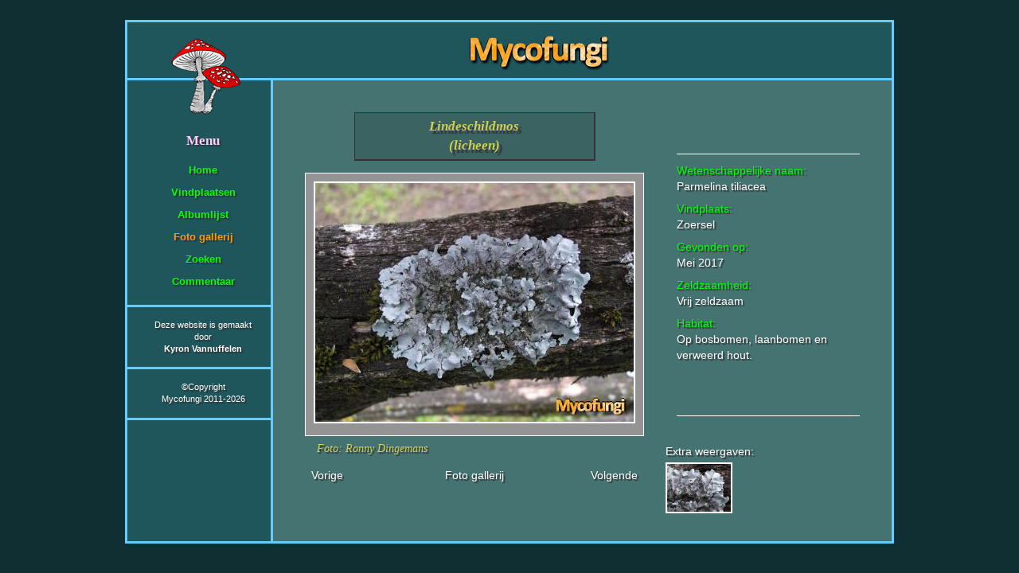

--- FILE ---
content_type: text/html; charset=UTF-8
request_url: https://www.mycofungi.be/view.php?id=887
body_size: 2258
content:

<!DOCTYPE HTML>
<html><!-- InstanceBegin template="/Templates/default.dwt" codeOutsideHTMLIsLocked="false" -->
<head>
<meta http-equiv="Content-Type" content="text/html; charset=utf-8">
<meta name="keywords" content="Paddenstoelen, Champignons, Mushrooms, Pilze, Fungi, Mycologie, Ronny Dingemans, buikzwam, buisjeszwam, houtzwam, trilzwam, plaatjeszwam, steeltjeszwam, bekerzwam, lamellen, bundelzwam, koraalzwam, knotszwam">
<meta name="description" content="Elk jaar, afhankelijk van de plaatselijke biotoop, zijn de paddenstoelen er weer. Het zijn echte pareltjes van de natuur die het ganse jaar door verschijnen. De verschillende vormen, kleurenpracht en veelal onbekende leefwijze spreken tot onze verbeelding. Spijtig genoeg, verdwijnen er meer en meer soorten door een overmaat aan stikstof in de lucht. Het doel van deze website is een fotogalerie te laten zien van paddenstoelen die voornamelijk in België, in de regio Kempen voorkomen. Paddenstoelen hebben meestal een kort leven en hun vorm en kleur verandert heel snel. Daarbij komt nog dat weeromstandigheden en insecten / slakken de paddestoel erg beschadigen. Ik heb getracht om onbeschadigde paddenstoelen te vinden in volle kleuren pracht en volgroeide levensvorm. De foto’s spreken voor zichzelf en accentueren de specifieke kenmerken van de paddenstoel soort.
">

<!-- InstanceBeginEditable name="doctitle" -->
<title>Mycofungi</title>
<!-- InstanceEndEditable -->
<!-- InstanceBeginEditable name="head" -->
<!-- InstanceEndEditable -->
<!--<![if ! IE]>-->
<link href="CSS/default.css" rel="stylesheet" type="text/css">
<!--<![endif]>
<![if IE]>
<link href="../CSS/ie.css" rel="stylesheet" type="text/css">
<![endif]>-->
<link rel="shortcut icon" type="image/x-icon" href="/img/favicon.ico">
<link href="lightbox2-master/dist/css/lightbox.min.css" rel="stylesheet">
<script type="text/javascript">

  var _gaq = _gaq || [];
  _gaq.push(['_setAccount', 'UA-34169086-1']);
  _gaq.push(['_trackPageview']);

  (function() {
    var ga = document.createElement('script'); ga.type = 'text/javascript'; ga.async = true;
    ga.src = ('https:' == document.location.protocol ? 'https://ssl' : 'http://www') + '.google-analytics.com/ga.js';
    var s = document.getElementsByTagName('script')[0]; s.parentNode.insertBefore(ga, s);
  })();

</script>
</head>

<body>
<a name="top"></a>
<div class="container">
  <div class="header">
  <div class="logo_paddo"><img  src="img/logo_paddo_resized.png" width="87" height="96" alt="logo"></div>
  <div class="logo_mycofungi"><img src="img/logo_mycofungi_verkleint.png" alt="mycofungi"></div>
  <!-- end .header --></div>
  <div class="sidebar1">
  	<p>&nbsp;</p>
	<p>&nbsp;</p>
  	<h1>Menu</h1>
    <ul class="nav">
      <!-- InstanceBeginEditable name="links" -->
      <li><a href="home.php">Home</a></li>
      <li><a href="vindplaatsen.php" rel="nofollow">Vindplaatsen</a></li>
      <li><a href="albumlijst_nederlands.php">Albumlijst</a></li>
      <li><a style="color: #F90;" href="foto_gallerij.php" rel="nofollow">Foto gallerij</a></li>
      <li><a href="zoeken.php" rel="nofollow">Zoeken</a></li>
      <li><a href="commentaar.php" rel="nofollow">Commentaar</a></li>
	  <!-- InstanceEndEditable -->
    </ul>
    <!-- InstanceBeginEditable name="linksonder" -->
    <div class="madeby">
    <p>Deze website is gemaakt door<br /><b>Kyron Vannuffelen</b></p>
    </div>
	<div class="copyright">
	<p>&copy;Copyright<br>Mycofungi 2011-2026</p>
	</div>
    <!-- InstanceEndEditable -->
  <!-- end .sidebar1 --></div>
  <div class="content">
	<!-- InstanceBeginEditable name="EditRegion3" -->
    <div id="view">
    <div class="img_left" >
<h2>Lindeschildmos <br>(licheen)</h2>
<div class="img_square"><a href="/images/big/1495213594.jpg" data-lightbox="images"><img src="/images/1495213594.jpg" alt="Lindeschildmos (licheen)" id="theimage" title="Klik om te vergroten" /></a></div></div>
<div class="text_square">
<h3>Wetenschappelijke naam:</h3>
<p>Parmelina tiliacea  </p>
<h3>Vindplaats:</h3>
<p>Zoersel</p>
<h3>Gevonden op:</h3>
<p>Mei 2017</p>
<h3>Zeldzaamheid:</h3>
<p>Vrij zeldzaam</p>
<h3>Habitat:</h3>
<p>Op bosbomen, laanbomen en verweerd hout.</p>
</div>
<div style="clear:both" ></div>
<div id="extraweergaven"><p style="margin-bottom: 4px; padding-left:0;">Extra weergaven:</p>
<a href="/imagesextra/big/1495213644.jpg" data-lightbox="images"><img src="/imagesextra/thumbs/1495213644.jpg" alt="Lindeschildmos (licheen)" id="extraweergave"/></a>
</div><div class="img_maker"><p>Foto: Ronny Dingemans</p></div>
<div id="navigatie">
<div class="next">
<a href="view.php?letter=&id=656" title="Next image">Volgende</a>
</div>
<div class="previous">
<a href="view.php?letter=&id=1933" title="Previous image">Vorige</a>
</div>
<div class="up">
<a href="foto_gallerij.php?letter=" title="Back to directory">Foto gallerij</a>
</div>
</div>
    </div>
    <!-- InstanceEndEditable -->
    <!-- end .content --></div>
  <div class="footer">
    <!-- end .footer --></div>
  <!-- end .container --></div>
  <script src="lightbox2-master/dist/js/lightbox-plus-jquery.min.js"></script>
  <script>
    lightbox.option({
      'albumLabel': "Foto %1 van %2"
    })
</script>
</body>
<!-- InstanceEnd --></html>


--- FILE ---
content_type: text/css
request_url: https://www.mycofungi.be/CSS/default.css
body_size: 2272
content:
@charset "utf-8";
body {
	font: 100%/1.4 Verdana, Arial, Helvetica, sans-serif;
	margin: 0;
	margin-top: 25px;
	padding: 0;
	color: #000;
	background-color: #102F32;
}

ul, ol, dl {
	padding: 0;
	margin: 0;
}
h1, h2, h3, h4, h5, h6, p {
	margin-top: 0;
	padding-right: 15px;
	padding-left: 15px;
}
a img {
	border: none;
}

a:link {
	color: #42413C;
	text-decoration: underline;
}
a:visited {
	color: #6E6C64;
	text-decoration: underline;
}
a:hover, a:active, a:focus {
	text-decoration: none;
}

.container {
	width: 960px;
	margin: 0 auto;
	background-color: #1E565C;
	border: 3px solid #6CF;
}

.header {
	height: 70px;
	border-bottom: 3px solid #6CF;
	position: relative;
}

.logo_paddo {
	position: absolute;
	top: 20px;
	left: 55px;
}

.logo_mycofungi {
	margin: auto;
	padding-left: 150px;
	padding-top: 17px;
	width: 250px;
}

.sidebar1 {
	float: left;
	width: 180px;
	padding-bottom: 10px;
	text-align: center;
	text-shadow: #333 2px 2px 1px;
	font-size: 84%;
}

.sidebar1 h1 {
	font-size: 130%;
	font-family: Georgia, "Times New Roman", Times, serif;
	color: #FCF;
	margin-left: 10px;
}
.content {
	padding: 30px 20px;
	width: 737px;
	float: left;
	background-color: #457372;
	border-left: 3px solid #6CF;
	min-height: 500px;
	color: #FFF;
	text-shadow: #333 2px 2px 1px;
	font-size: 90%;
}

.content h1 {
	text-shadow: #333 2px 2px 1px;
	font-size: 100%;
	color: #F90;
}

.content h2 {
	color: #FFF;
	text-shadow: #333 2px 2px 1px;
	font-size: 100%;
	color: #FFF;
	margin-left: 0;
	padding-left: 0;
}


.content ul, .content ol {
	padding: 0 15px 15px 40px;
}

ul.nav {
	list-style: none;
	margin-bottom: 15px;
}
ul.nav li {

}

ul.nav a, ul.nav a:visited {
	padding: 5px 5px 5px 15px;
	display: block;
	width: 160px;
	text-decoration: none;
	color: #0F0;
	font-weight: bold;
}
ul.nav a:hover, ul.nav a:active, ul.nav a:focus {
	color: #F90;

}



.footer {
	padding: 0px 0;
	position: relative;
	clear: both;
}

.fltrt {
	float: right;
	margin-left: 8px;
}
.fltlft {
	float: left;
	margin-right: 8px;
}
.clearfloat {
	clear:both;
	height:0;
	font-size: 1px;
	line-height: 0px;
}

.teller {
	padding: 15px 5px 5px 15px;
	display: block;
	width: 160px;
	text-decoration: none;
	color: #0F0;
	font-weight: bold;
	border-top: 3px solid #6CF;
}


.madeby {
	font-size: 80%;
	padding: 15px 5px 5px 15px;
	display: block;
	width: 160px;
	text-decoration: none;
	color: #FFF;
	border-top: 3px solid #6CF;
	border-bottom: 3px solid #6CF;
}

.copyright {
font-size: 80%;
	padding: 15px 5px 5px 15px;
	display: block;
	width: 160px;
	text-decoration: none;
	color: #FFF;
	border-bottom: 3px solid #6CF;
}

.bezoekers {
	color: #FFF;
	text-decoration: none;
	font-weight: normal;
	background-color: #457372;
	-moz-border-radius: 10px;
	border-radius: 10px;
	margin: auto;
	width: 100px;
	border: medium solid #000;
	height: 20px;
	margin-bottom: 20px;
}

.vindplaatsentabel {
	margin: 20px auto 15px;
	border: thin solid #FF6;
}
.vindplaatsentabel th {
	text-align: left;
	border-bottom: thin solid #FF6;
}
.vindplaatsentabel td {
	padding-left: 10px;
	padding-top: 2px;
	padding-bottom: 2px;
}
.vindplaatsentabel .vindplaatsen_nr {
	width: 50px;
}
.vindplaatsentabel .vindplaatsen_gemeente{
	width: 150px;
	border-left: thin solid #FF6;
}
.vindplaatsentabel .vindplaatsen_vindplaats{
	width: 250px;
	border-left: thin solid #FF6;
}
.vindplaatsentabel .vindplaatsen_bodemtype {
	width: 200px;
	border-left: thin solid #FF6;
}

.link_landkaart {
	margin: auto;
	width: 160px;
	height: 25px;
	padding-top: 6px;
	text-align: center;
	background-color: #BBB;
	border: 2px solid #333;
	border-radius: 10px;
	-moz-border-radius: 10px;
}
.link_landkaart a, .link_landkaart a:link, .link_landkaart a:visited, .link_landkaart a:active, .link_landkaart a:hover {
	color: #000;
	font-weight: bold;
	text-decoration: none;
	text-shadow: none;
}

.landkaart {
	margin: auto;
	width: 640px;
}

#album .aantalsoorten {
	float: right;
	color: #9FC;
	font-size: 90%;
}
#album img {
	border: 2px solid #900;
	margin-left: 9px;
	margin-top: 7px;
	margin-right: 9px;
	margin-bottom: 0px;
	-moz-border-radius: 10px;
	border-radius: 10px;
}

#album .image {
	margin: 0;
	padding: 0;
}

#album a:link, a:visited, a:active, a:focus, a:hover {
	text-decoration: none;
	color: #F90;
}
#album .square {
	padding: 0px;
	display: inline-block;
	background-color: #ECD380;
	border: 2px solid #900;
	margin-bottom: 4px;
	-moz-border-radius: 15px;
	border-radius: 15px;
}
#album .image, .foldername, .image_nopreview, .foldername_nopreview {
	display: table-cell;
	vertical-align: middle;
}
#album .image, .image_nopreview {
	width: 100px;
	text-align: center;
}
#album .image, .foldername {
	height: 100px;
}
#album .foldername, .foldername_nopreview {
	padding-left: 1ex;
}
#album #parentfolder {
	font-size: 4em;
	font-weight: bold;
	height: 0.6em;
	color: #900;
}
#album #credit {
	text-align: right;
	font-size: 0.25cm;
	color: gray;
}
#album p {
	margin: 0px;
	padding-top: 5px;
	padding-bottom: 10px;
}

#album .square p {
	text-align: center;
	color: #900;
	text-shadow: none;
	font-size: 95%;
	margin: 0 0 5px 0;
	padding: 0;
	min-height: 38px;
}

#album {
	margin: auto;
	width: 737px;
}

#album .folder {
	text-align: center;
}

#album .alphabet {
	margin: auto;
	margin-top: 10px;
	width: 628px;
}

#album a.letter_links{
	background-color: #C3C36F;
	border-top-width: 2px;
	border-right-width: 2px;
	border-bottom-width: 2px;
	border-left-width: 2px;
	border-top-style: solid;
	border-right-style: solid;
	border-bottom-style: solid;
	border-left-style: solid;
	border-top-color: #F1E0A1;
	border-right-color: #8B7A3B;
	border-bottom-color: #8B7A3B;
	border-left-color: #F1E0A1;
	color: #800;
	font-weight: 600;
	width: 20px;
	margin: 0;
	padding: 0;
	display: block;
	float: left;
	text-shadow: none;
	text-align: center;
	-moz-border-radius: 2px;
	border-radius: 2px;
}

#album .alphabet {
	margin-top: 20px;
}

#view #theimage {
max-width: 100%;
max-height: 100%;
}

#view #extraweergaven{
	float: right;
	width: 264px;
	margin-top: 4px;
}

#view #extraweergave{
	width: 80px;
	height: auto;
	margin: 0;
	padding: 0;
}

#view  a {
	color: white;
	text-decoration: none;
}
#view .next, .previous, .up {

}

#view .up {
	width: 200px;
	margin: auto;
	text-align: center;
}
#view .next {
	float: right;

}
#view .previous {
	float: left;
}
#view img {
	border: 2px solid #FFF;
	margin: 10px;
	height: 300px;
	width: 400px;
}

#view .img_square {
	margin-top: 15px;
	margin-left: 0px;
	margin-bottom: 5px;
	display: inline-block;
	background-color: #949494;
	border: 1px solid #FFF;
}

#view .text_square {
	float: right;
	text-align: left;
	width: 230px;
	margin-top: 52px;
	margin-right: 20px;
	border-top: 1px solid #FFF;
	border-bottom: 1px solid #FFF;
	height: 318px;
	padding-top: 10px;
}

#view .text_square p{
	font-size: 100%;
	padding: 0;
	margin: 0 0 8px 0;
}

#view .text_square h3{
	font-size: 100%;
	font-weight: normal;
	padding: 0;
	margin: 0;
	color: #0F0;
}

#view h2 {
	font-size: 120%;
	color: #D0D054;
	text-shadow: #333 4px 4px 1px;
	background-color: #3B6362;
	border-left: 1px solid #333;
	border-top: 1px solid #333;
	border-right: 2px solid #333;
	border-bottom: 2px solid #333;
	padding: 5px 0px;
	display: block;
	margin: 0px auto;
	text-align: center;
	width: 300px;
	font-family: Georgia, "Times New Roman", Times, serif;
	font-style: italic;
}

#view .img_left {
	float: left;
	margin-left: 20px;
	margin-bottom: 0;
}

#view .img_maker p {
	color: #D0D054;
	font-family: Georgia, "Times New Roman", Times, serif;
	font-style: italic;
	margin-top: 0;
	margin-left: 20px;
}

#view {
	margin-top: 10px;
}

#navigatie {
	margin-left: 28px;
	width: 410px;
}

#albumlijst {
	margin-left: 15px;
}

#albumlijst .letter {
	color: #C6B0D2;
}

#albumlijst hr {
	color: #FC0;
}

#albumlijst .namen {
	margin-bottom: 15px;
}

#albumlijst .namen a {
	text-decoration: none;
	color: #9FC;
	margin-left: 5px;
}

#albumlijst .albumlijst_link {
	color: #FFF;
	text-shadow: none;
	margin-right: 50px;
	text-decoration: underline;
}

#albumlijst #albumlijst_links {
	margin-bottom: 15px;
}

#albumlijst .naarboven {
	float: right;
	color: #FC0;
	text-decoration: none;
}

.albumlijst_puntje {
	color: #F00;
	display: inline;
	margin-right: 10px;
}

#zoeken {
	padding-left: 15px;
}

#zoeken td, tr {
	text-align:left;
	vertical-align:top;
}

#zoeken a {
	color: #FFF;
	text-decoration: none;
}

#zoeken a:hover {
	color: #FFF;
	text-decoration: underline;
}

.zoekwoord {
	color: #F90;
	font-weight: bold;
}

.commentaarvak {
	background-color: #F5F5F5;
	width: 480px;
	border: 2px solid #000;
	margin: auto;
	margin-top: 40px;
	padding: 14px;
}

.commentaarvak label {
	color: #333;
	text-decoration: none;
	text-shadow: none;
}

.commentaarvak input
{
	color: #333;
	border: 2px solid #898989;
	background-color: #D9D9D9;
	margin: 2px;
}

.commentaarvak textarea
{
	color: #333;
	border: 2px solid #898989;
	background-color: #D9D9D9;
	padding: 3px;
}

.commentaar_entry {
	color: #333;
	background-color: #F5F5F5;
	width: 500px;
	border: 2px solid #000;
	margin: auto;
	margin-bottom: 10px;
	padding: 5px;

	text-decoration: none;
	text-shadow: none;
}

.commentaar_naam {
	float: left;
}

.commentaar_datum {
	float: right;
}

.commentaar_bezoekers {
	text-shadow: #333 2px 2px 1px;
	font-size: 100%;
	color: #F90;
	margin: auto;
	margin-bottom: 10px;
	width : 270px;
	font-weight: bold;
}
